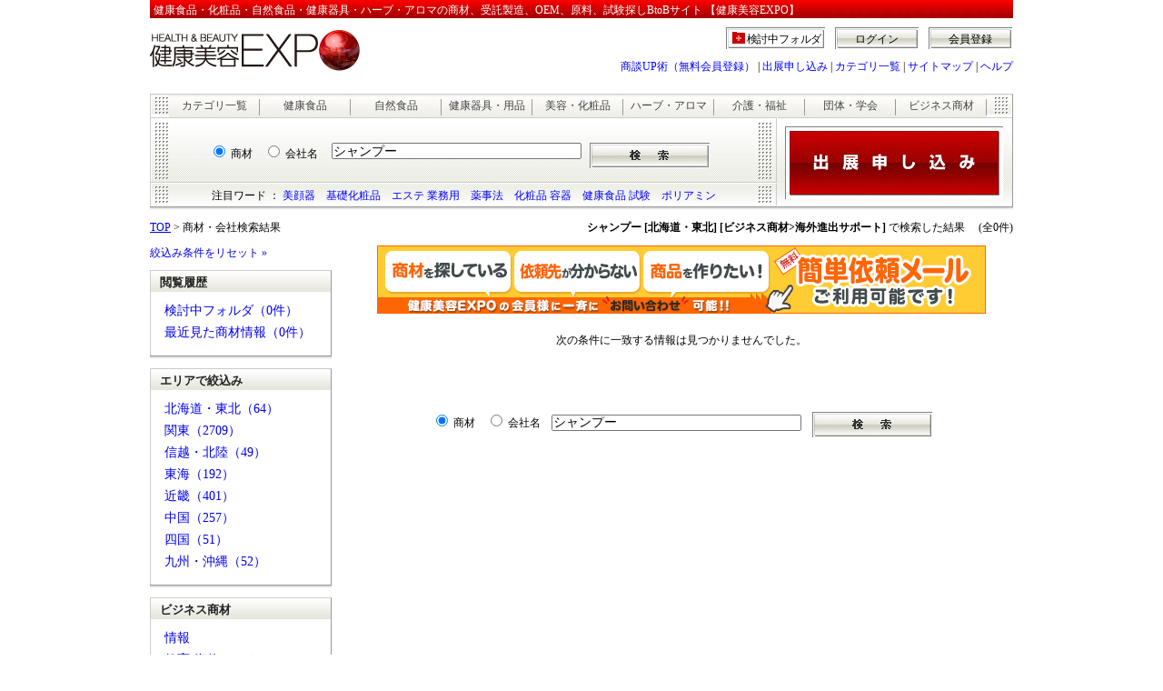

--- FILE ---
content_type: text/html; charset=UTF-8
request_url: https://www.e-expo.net/search_keyword/search.php?target=0&query=%E3%82%B7%E3%83%A3%E3%83%B3%E3%83%97%E3%83%BC&nararea=1&CategoryName_5=999%2F18%2F0%2F0%2F0
body_size: 22640
content:
 <link rel="stylesheet" href="https://maxcdn.bootstrapcdn.com/font-awesome/4.4.0/css/font-awesome.min.css">
   <!DOCTYPE HTML PUBLIC "-//W3C//DTD HTML 4.01 Transitional//EN"
"http://www.w3.org/TR/html4/loose.dtd">
<html lang="ja-JP">
<head>
<meta http-equiv="Content-Type" content="text/html; charset=utf-8">
<title>「シャンプー」の商材・会社検索結果【健康美容EXPO】</title>
<meta name="description" content="「シャンプー」の商材・会社検索結果です。">
<meta name="keywords" content="シャンプー,健康食品,化粧品,美容商材,受託製造,OEM,原料,問屋,仕入れ">
<META HTTP-EQUIV="Content-Style-Type" CONTENT="text/css">
<link href="css/search.css" rel="stylesheet" type="text/css">
<META HTTP-EQUIV="Content-Script-Type" CONTENT="text/javascript">
<script type="JavaScript" src="/item/js/search_form.js"></script>
<script type="text/javascript" src="http://ajax.googleapis.com/ajax/libs/jquery/1.3.2/jquery.min.js"></script>
<script src="/js/bookmark.js" type="text/javascript"></script>
<script src="/js/EditCookie.js" type="text/javascript" charset="utf-8"></script>
<script src="/js/sub_tab/tab.js" type="text/javascript"></script>
<!-- Global site tag (gtag.js) - Google Analytics -->

<script async src="https://www.googletagmanager.com/gtag/js?id=G-8MP60ED4GJ"></script>

<script>
  window.dataLayer = window.dataLayer || [];
  gtag('js', new Date());
  gtag('config', 'G-8MP60ED4GJ');
  function gtag(){
    dataLayer.push(arguments);
  }
</script></head>
<body>
<a name="totop"></a>
<div class="HeaderAll">
	<div class="HeaderArea">
		<h1>健康食品・化粧品・自然食品・健康器具・ハーブ・アロマの商材、受託製造、OEM、原料、試験探しBtoBサイト 【健康美容EXPO】</h1>
		<div class="HeaderMiddle">
			<div class="HeaderMiddleLogo"><a href="/"><img src="/images/Header/expo_logo.jpg" alt="健康美容EXPO" width="240" height="50" title="健康・美容業界のBtoBマッチングサイト「健康美容EXPO」"></a></div>
			<div class="HeaderMiddleAccount">
				<div class="HeaderMiddleAccountOut"><a href="/entry/regist1.html" title="健康美容EXPOの会員登録はこちら">会員登録</a><a href="/login/auth.html" title="ログイン">ログイン</a><a href="/bookmark/" class="BookmarkBt" rel="nofollow">検討中フォルダ</a>
					<div class="Clear">&nbsp;</div>
				</div>
				<div class="HeaderMiddleAccountNavi"><a href="/business_up/" title="健康美容EXPOの会員登録はこちら">商談UP術（無料会員登録）</a>&nbsp;|&nbsp;<a href="/com/index_top.html" title="健康美容EXPOの出展はこちら">出展申し込み</a>&nbsp;|&nbsp;<a href="/item/camap/index.html" title="健康美容EXPOのカテゴリ一覧">カテゴリ一覧</a>&nbsp;|&nbsp;<a href="/sitemap/index.html" title="健康美容EXPOのサイトマップ">サイトマップ</a>&nbsp;|&nbsp;<a href="/help/index.html" title="健康美容EXPOのヘルプ">ヘルプ</a> </div>
		  </div>
		</div>
	</div>
	<div class="Clear">&nbsp;</div>
	<!-- HeaderArea End-->	<div class="SearchArea">
		<div class="SearchArea_Tab">
			<p><a href="/item/camap/index.html" title="健康美容EXPOカテゴリ一覧">カテゴリ一覧</a></p>
			<p><a href="/ca/health.html" title="健康食品カテゴリ一覧">健康食品</a></p>
			<p><a href="/ca/natural.html" title="自然食品カテゴリ一覧">自然食品</a></p>
			<p><a href="/ca/tool.html" title="健康器具・用品カテゴリ一覧">健康器具・用品</a></p>
			<p><a href="/ca/beauty.html" title="美容・化粧品カテゴリ一覧">美容・化粧品</a></p>
			<p><a href="/ca/herb.html" title="ハーブ・アロマカテゴリ一覧">ハーブ・アロマ</a></p>
			<p><a href="/ca/care.html" title="介護・福祉カテゴリ一覧">介護・福祉</a></p>
			<p><a href="/ca/organization.html" title="団体・学会カテゴリ一覧">団体・学会</a></p>
			<p><a href="/ca/other.html" title="ビジネス商材カテゴリ一覧">ビジネス商材</a></p>
		</div>
		<div class="SearchBottom">
			<div class="SearchArea_Left">
				<div class="SearchCategoryArea">
					<form name="search_form" action="/search_keyword/search.php" method="get">
						<div class="ItemSearchTarget">
							<input name="target" type="radio" value="0" id="target0" checked>
							<label for="target0">商材</label>
							&nbsp;&nbsp;
							<input name="target" type="radio" value="1" id="target1">
							<label for="target1">会社名</label>
						</div>
						<div class="ItemSearchKeyword">
							<input name="query" type="text" class="ItemSearchKeywordText" value="シャンプー">
							&nbsp;
							<input name="submit" type="image" src="/images/Search/SearchBt.jpg" alt="検索" align="top">
						</div>
						<input type="hidden" name="cid_1" value="0">
						<input type="hidden" name="cid_2" value="0">
						<input type="hidden" name="CategoryName_5" value="999/18/0/0/0">
					<input type="hidden" name="__ncforminfo" value="iDIBd4Le5dDB7KIZ4PiE4Vl5LllEGAp13cnvquxGvUIAkrZXCUR8nUczUrL-6wUZ28kdug1r4UlMkByz-XU1Id2dCUC8eBLqVWQaCB9PVbIkaydKEpG50cbmDf5lG16vw7wWcf7X18BqRtJhodnYPQ=="/></form>
				</div>
				<div class="Attention">
					<p>注目ワード ： <a href="/ca/beauty001003001001.html">美顔器</a>　<a href="/ca/beauty001001008.html">基礎化粧品</a>　<a href="/ca/beauty001005.html">エステ 業務用</a>　<a href="/contents/low/">薬事法</a>　<a href="/ca/other014.html">化粧品 容器</a>　<a href="/ca/health005.html">健康食品 試験</a>　<a href="/information/polyamine/">ポリアミン</a>
</p>
				</div>
			</div>
			<div class="SearchArea_Right"> <a href="/com/index_top.html" onclick="urchinTracker('_top_exhibition');"><img src="/images/Search/bottan.jpg" alt="健康美容EXPOの出展申し込み" title="健康美容EXPOに出展希望の方はこちら"></a> </div>
	  </div>
	</div><!-- SearchArea End-->
</div><!-- HeaderAll End-->
<div class="Clear">&nbsp;</div>

<!-- ContentsArea Start-->
<div class="ContentsArea">
	<div class="ResultPageArea">
		<div class="ResultPageWord"><a href="/">TOP</a> &gt; 商材・会社検索結果</div>

		<div class="ResultPageCount"><strong>シャンプー [北海道・東北] [ビジネス商材>海外進出サポート]</strong> で検索した結果　
 (全0件)		</div>
		<div class="Clear">&nbsp;</div>
	</div>

	<div class="LeftContents">
		<div class="ResetArea"><a href="/search_keyword/search.php?target=0&amp;query=%E3%82%B7%E3%83%A3%E3%83%B3%E3%83%97%E3%83%BC&amp;CategoryName_5=999%2F18%2F0%2F0%2F0">絞込み条件をリセット&nbsp;&raquo;</a></div>
  <?#	if(file_exists($FreeArea6))	include $FreeArea6;	?>
<?#	if(file_exists($FreeArea7))	include $FreeArea7;	?>

		<div class="LeftContentsInner">
			<div class="TitleBar03">閲覧履歴</div>
			<ul>
				<li><a href="/bookmark/index.html">検討中フォルダ（0件）</a></li>
				<li><a href="/history/index.html">最近見た商材情報（0件）</a></li>
			</ul>
		</div>
		<div class="LeftContentsInner">
			<div class="TitleBar03">エリアで絞込み</div>
			<ul>
				<li><a href="/search_keyword/search.php?target=0&amp;query=%E3%82%B7%E3%83%A3%E3%83%B3%E3%83%97%E3%83%BC&amp;CategoryName_5=999%2F18%2F0%2F0%2F0&amp;nararea=1">北海道・東北（64）</a></li>
				<li><a href="/search_keyword/search.php?target=0&amp;query=%E3%82%B7%E3%83%A3%E3%83%B3%E3%83%97%E3%83%BC&amp;CategoryName_5=999%2F18%2F0%2F0%2F0&amp;nararea=2">関東（2709）</a></li>
				<li><a href="/search_keyword/search.php?target=0&amp;query=%E3%82%B7%E3%83%A3%E3%83%B3%E3%83%97%E3%83%BC&amp;CategoryName_5=999%2F18%2F0%2F0%2F0&amp;nararea=3">信越・北陸（49）</a></li>
				<li><a href="/search_keyword/search.php?target=0&amp;query=%E3%82%B7%E3%83%A3%E3%83%B3%E3%83%97%E3%83%BC&amp;CategoryName_5=999%2F18%2F0%2F0%2F0&amp;nararea=4">東海（192）</a></li>
				<li><a href="/search_keyword/search.php?target=0&amp;query=%E3%82%B7%E3%83%A3%E3%83%B3%E3%83%97%E3%83%BC&amp;CategoryName_5=999%2F18%2F0%2F0%2F0&amp;nararea=5">近畿（401）</a></li>
				<li><a href="/search_keyword/search.php?target=0&amp;query=%E3%82%B7%E3%83%A3%E3%83%B3%E3%83%97%E3%83%BC&amp;CategoryName_5=999%2F18%2F0%2F0%2F0&amp;nararea=6">中国（257）</a></li>
				<li><a href="/search_keyword/search.php?target=0&amp;query=%E3%82%B7%E3%83%A3%E3%83%B3%E3%83%97%E3%83%BC&amp;CategoryName_5=999%2F18%2F0%2F0%2F0&amp;nararea=7">四国（51）</a></li>
				<li><a href="/search_keyword/search.php?target=0&amp;query=%E3%82%B7%E3%83%A3%E3%83%B3%E3%83%97%E3%83%BC&amp;CategoryName_5=999%2F18%2F0%2F0%2F0&amp;nararea=8">九州・沖縄（52）</a></li>
			</ul>
		</div>
		<div class="LeftContentsInner">
			<div class="TitleBar03">ビジネス商材</div>
			<ul>
 				<li><a href="/search_keyword/search.php?target=0&amp;query=%E3%82%B7%E3%83%A3%E3%83%B3%E3%83%97%E3%83%BC&amp;nararea=1&amp;CategoryName_5=999%2F1%2F0%2F0%2F0">情報</a></li>
				<li><a href="/search_keyword/search.php?target=0&amp;query=%E3%82%B7%E3%83%A3%E3%83%B3%E3%83%97%E3%83%BC&amp;nararea=1&amp;CategoryName_5=999%2F2%2F0%2F0%2F0">教育(資格・スクール)</a></li>
				<li><a href="/search_keyword/search.php?target=0&amp;query=%E3%82%B7%E3%83%A3%E3%83%B3%E3%83%97%E3%83%BC&amp;nararea=1&amp;CategoryName_5=999%2F3%2F0%2F0%2F0">出版</a></li>
				<li><a href="/search_keyword/search.php?target=0&amp;query=%E3%82%B7%E3%83%A3%E3%83%B3%E3%83%97%E3%83%BC&amp;nararea=1&amp;CategoryName_5=999%2F4%2F0%2F0%2F0">物流</a></li>
				<li><a href="/search_keyword/search.php?target=0&amp;query=%E3%82%B7%E3%83%A3%E3%83%B3%E3%83%97%E3%83%BC&amp;nararea=1&amp;CategoryName_5=999%2F5%2F0%2F0%2F0">コンサルティング・企画営業</a></li>
				<li><a href="/search_keyword/search.php?target=0&amp;query=%E3%82%B7%E3%83%A3%E3%83%B3%E3%83%97%E3%83%BC&amp;nararea=1&amp;CategoryName_5=999%2F6%2F0%2F0%2F0">印刷</a></li>
				<li><a href="/search_keyword/search.php?target=0&amp;query=%E3%82%B7%E3%83%A3%E3%83%B3%E3%83%97%E3%83%BC&amp;nararea=1&amp;CategoryName_5=999%2F7%2F0%2F0%2F0">コールセンター</a></li>
				<li><a href="/search_keyword/search.php?target=0&amp;query=%E3%82%B7%E3%83%A3%E3%83%B3%E3%83%97%E3%83%BC&amp;nararea=1&amp;CategoryName_5=999%2F8%2F0%2F0%2F0">ノベルティ</a></li>
				<li><a href="/search_keyword/search.php?target=0&amp;query=%E3%82%B7%E3%83%A3%E3%83%B3%E3%83%97%E3%83%BC&amp;nararea=1&amp;CategoryName_5=999%2F9%2F0%2F0%2F0">広告代理店</a></li>
				<li><a href="/search_keyword/search.php?target=0&amp;query=%E3%82%B7%E3%83%A3%E3%83%B3%E3%83%97%E3%83%BC&amp;nararea=1&amp;CategoryName_5=999%2F10%2F0%2F0%2F0">雑貨</a></li>
				<li><a href="/search_keyword/search.php?target=0&amp;query=%E3%82%B7%E3%83%A3%E3%83%B3%E3%83%97%E3%83%BC&amp;nararea=1&amp;CategoryName_5=999%2F11%2F0%2F0%2F0">予約システム／POSシステム</a></li>
				<li><a href="/search_keyword/search.php?target=0&amp;query=%E3%82%B7%E3%83%A3%E3%83%B3%E3%83%97%E3%83%BC&amp;nararea=1&amp;CategoryName_5=999%2F12%2F0%2F0%2F0">イベント（展示会）関連</a></li>
				<li><a href="/search_keyword/search.php?target=0&amp;query=%E3%82%B7%E3%83%A3%E3%83%B3%E3%83%97%E3%83%BC&amp;nararea=1&amp;CategoryName_5=999%2F13%2F0%2F0%2F0">販促（パンフレット・リーフレット・販促物等）</a></li>
				<li><a href="/search_keyword/search.php?target=0&amp;query=%E3%82%B7%E3%83%A3%E3%83%B3%E3%83%97%E3%83%BC&amp;nararea=1&amp;CategoryName_5=999%2F14%2F0%2F0%2F0">容器・パッケージ</a></li>
				<li><a href="/search_keyword/search.php?target=0&amp;query=%E3%82%B7%E3%83%A3%E3%83%B3%E3%83%97%E3%83%BC&amp;nararea=1&amp;CategoryName_5=999%2F15%2F0%2F0%2F0">ホームページ制作・LP制作</a></li>
				<li><a href="/search_keyword/search.php?target=0&amp;query=%E3%82%B7%E3%83%A3%E3%83%B3%E3%83%97%E3%83%BC&amp;nararea=1&amp;CategoryName_5=999%2F16%2F0%2F0%2F0">決済代行</a></li>
				<li><a href="/search_keyword/search.php?target=0&amp;query=%E3%82%B7%E3%83%A3%E3%83%B3%E3%83%97%E3%83%BC&amp;nararea=1&amp;CategoryName_5=999%2F17%2F0%2F0%2F0">オフィス移転</a></li>
				<li><a href="/search_keyword/search.php?target=0&amp;query=%E3%82%B7%E3%83%A3%E3%83%B3%E3%83%97%E3%83%BC&amp;nararea=1&amp;CategoryName_5=999%2F18%2F0%2F0%2F0">海外進出サポート</a></li>
				<li><a href="/search_keyword/search.php?target=0&amp;query=%E3%82%B7%E3%83%A3%E3%83%B3%E3%83%97%E3%83%BC&amp;nararea=1&amp;CategoryName_5=999%2F19%2F0%2F0%2F0">English</a></li>
				<li><a href="/search_keyword/search.php?target=0&amp;query=%E3%82%B7%E3%83%A3%E3%83%B3%E3%83%97%E3%83%BC&amp;nararea=1&amp;CategoryName_5=999%2F20%2F0%2F0%2F0">中文 [Chinese]</a></li>
				<li><a href="/search_keyword/search.php?target=0&amp;query=%E3%82%B7%E3%83%A3%E3%83%B3%E3%83%97%E3%83%BC&amp;nararea=1&amp;CategoryName_5=999%2F21%2F0%2F0%2F0">デザイン</a></li>
				<li><a href="/search_keyword/search.php?target=0&amp;query=%E3%82%B7%E3%83%A3%E3%83%B3%E3%83%97%E3%83%BC&amp;nararea=1&amp;CategoryName_5=999%2F22%2F0%2F0%2F0">コピーライティング</a></li>
				<li><a href="/search_keyword/search.php?target=0&amp;query=%E3%82%B7%E3%83%A3%E3%83%B3%E3%83%97%E3%83%BC&amp;nararea=1&amp;CategoryName_5=999%2F23%2F0%2F0%2F0">サンプリング</a></li>
				<li><a href="/search_keyword/search.php?target=0&amp;query=%E3%82%B7%E3%83%A3%E3%83%B3%E3%83%97%E3%83%BC&amp;nararea=1&amp;CategoryName_5=999%2F24%2F0%2F0%2F0">アンケート＆市場調査</a></li>
				<li><a href="/search_keyword/search.php?target=0&amp;query=%E3%82%B7%E3%83%A3%E3%83%B3%E3%83%97%E3%83%BC&amp;nararea=1&amp;CategoryName_5=999%2F25%2F0%2F0%2F0">モニター施策</a></li>
			</ul>
		</div>
		<div class="LeftContentsInner">
			<div class="TitleBar03">その他のカテゴリ</div>
			<ul>
				<li><a href="/search_keyword/search.php?target=0&amp;query=%E3%82%B7%E3%83%A3%E3%83%B3%E3%83%97%E3%83%BC&amp;nararea=1&amp;CategoryName_5=1%2F0%2F0%2F0%2F0">健康食品（2024）</a></li>
				<li><a href="/search_keyword/search.php?target=0&amp;query=%E3%82%B7%E3%83%A3%E3%83%B3%E3%83%97%E3%83%BC&amp;nararea=1&amp;CategoryName_5=4%2F0%2F0%2F0%2F0">美容・化粧品（1409）</a></li>
				<li><a href="/search_keyword/search.php?target=0&amp;query=%E3%82%B7%E3%83%A3%E3%83%B3%E3%83%97%E3%83%BC&amp;nararea=1&amp;CategoryName_5=2%2F0%2F0%2F0%2F0">自然食品（146）</a></li>
				<li><a href="/search_keyword/search.php?target=0&amp;query=%E3%82%B7%E3%83%A3%E3%83%B3%E3%83%97%E3%83%BC&amp;nararea=1&amp;CategoryName_5=3%2F0%2F0%2F0%2F0">健康器具・用品（315）</a></li>
				<li><a href="/search_keyword/search.php?target=0&amp;query=%E3%82%B7%E3%83%A3%E3%83%B3%E3%83%97%E3%83%BC&amp;nararea=1&amp;CategoryName_5=5%2F0%2F0%2F0%2F0">ハーブ・アロマ（263）</a></li>
				<li><a href="/search_keyword/search.php?target=0&amp;query=%E3%82%B7%E3%83%A3%E3%83%B3%E3%83%97%E3%83%BC&amp;nararea=1&amp;CategoryName_5=7%2F0%2F0%2F0%2F0">介護・福祉（64）</a></li>
				<li><a href="/search_keyword/search.php?target=0&amp;query=%E3%82%B7%E3%83%A3%E3%83%B3%E3%83%97%E3%83%BC&amp;nararea=1&amp;CategoryName_5=6%2F0%2F0%2F0%2F0">団体・学会（8）</a></li>
				<li><a href="/search_keyword/search.php?target=0&amp;query=%E3%82%B7%E3%83%A3%E3%83%B3%E3%83%97%E3%83%BC&amp;nararea=1&amp;CategoryName_5=999%2F0%2F0%2F0%2F0">ビジネス商材（268）</a></li>
			</ul>
		</div>

		<div class="ResetArea"><a href="/search_keyword/search.php?target=0&amp;query=%E3%82%B7%E3%83%A3%E3%83%B3%E3%83%97%E3%83%BC&amp;CategoryName_5=999%2F18%2F0%2F0%2F0">絞込み条件をリセット&nbsp;&raquo;</a></div>


	</div>

	<div class="RightContents">
 

		<div class="BannerArea">
			<div class="BannerImg"><a href="%2Fanken2%2F" target="_self"><img src="/pix_banner/015907/0027/簡単依頼メール2.jpg" alt=""></a></div>
		</div>
		<div class="Clear">&nbsp;</div>

		<div class="tabArea">
 次の条件に一致する情報は見つかりませんでした。		</div><!-- /ItemArea -->

		<div class="FooterSearchArea">
			<form name="search_form" action="/search_keyword/search.php" method="get">
				<input name="target" type="radio" value="0" id="targetb0" checked>
				<label for="targetb0">商材</label>
				&nbsp;&nbsp;
				<input name="target" type="radio" value="1" id="targetb1">
				<label for="targetb1">会社名</label>
				&nbsp;&nbsp;
				<input name="query" type="text" class="ItemSearchKeywordText" value="シャンプー">
				&nbsp;&nbsp;
				<input name="submit" type="image" src="/images/Search/SearchBt.jpg" alt="検索" align="top">
				<input type="hidden" name="cid_1" value="0">
				<input type="hidden" name="cid_2" value="0">
				<input type="hidden" name="CategoryName_5" value="999/18/0/0/0">			<input type="hidden" name="__ncforminfo" value="iDIBd4Le5dDB7KIZ4PiE4Vl5LllEGAp1kTcBvMjfTQjHUodxbKcQbUGblsukckrLFBK-dhjhGG9ebMwhq6kykPeHOCKgcNUEWJIclDF-VfDZLNMWE9s0GmZ4LKgxZBway_v886i81lIngHsKlBDEQw=="/></form>
		</div>
	</div><!-- LeftContents End-->


	<div class="Clear">&nbsp;</div>
</div><!-- ContentsArea End-->
<noscript>
<div class="Noscript">JavaScript機能が無効になっています。正常に動作できないページがあります。<br>
	ご使用のWEBブラウザのオプションでJavaScript機能を有効にしてください。</div>
</noscript>
<!-- FooterArea Start-->
<div class="FooterArea">
 <div class="FooterAttHead">■注目カテゴリ</div>
 <div class="FooterAttContainer"> <a href="/ca/beauty001001009.html">スキンケア</a>&nbsp; <a href="/ca/beauty001001011.html">男性化粧品（メンズコスメ）</a>&nbsp; <a href="/ca/health001001.html">サプリメント</a>&nbsp; <a href="/ca/health001001001.html">機能性成分</a>&nbsp; <a href="/ca/beauty001005001.html">エステ機器</a>&nbsp; <a href="/ca/care001.html">介護食品</a>&nbsp; <a href="/ca/beauty001001008.html">基礎化粧品</a>&nbsp; <a href="/ca/health001006002002.html">青ミカン(青みかん)</a>&nbsp; <a href="/ca/health002003003.html">青汁(トクホ)</a>&nbsp; <a href="/ca/health001009001.html">アガリクス</a>&nbsp; <a href="/ca/health001001007002.html">コエンザイム</a>&nbsp; <a href="/ca/health001001001020.html">コラーゲン</a>&nbsp; <a href="/ca/health001016.html">ダイエット</a>&nbsp; <a href="/ca/beauty001005.html">エステ・サロン・スパ向け</a>&nbsp; <a href="/ca/health001005001.html">大麦若葉</a>&nbsp; <a href="/ca/health001001001002.html">アルファリポ酸(αリポ酸)</a>&nbsp; <a href="/ca/health001001004006.html">ピクノジェノール</a>&nbsp; <a href="/ca/natural001003002.html">黒酢</a>&nbsp; <a href="/ca/health001015.html">特定保健用食品(トクホ)</a>&nbsp; <a href="/ca/tool001007005.html">医療機器（ゲルマニウム）</a>&nbsp; <a href="/ca/tool001018003.html">炭酸泉</a>&nbsp; <a href="/ca/health001001003.html">プロテイン</a>&nbsp; <a href="/ca/health001006002039.html">ブルーベリー</a>&nbsp; <a href="/ca/natural001006005001.html">豆乳</a>&nbsp; <a href="/ca/natural001005006.html">寒天</a>&nbsp; <a href="/ca/care003001.html">車椅子</a>&nbsp; <a href="/shiire/index.html">仕入れ</a>&nbsp;</div>
 <div class="FooterAttHead">■注目コンテンツ</div>
 <div class="FooterAttContainer"> <a href="/ca/other016.html">決済代行</a>&nbsp; <a href="/ca/other006.html">印刷</a>&nbsp; <a href="/ca/health003.html">健康食品の製造(受託製造)</a>&nbsp; <a href="/ca/beauty001001.html">化粧品</a>&nbsp; <a href="/information/health/special01_01.html">肉体疲労の対策</a>&nbsp; <a href="/information/beauty/special02_01.html">肌のたるみ!そのメカニズムを解明</a>&nbsp; <a href="/ca/health004.html">健康食品の機器設備</a>&nbsp; <a href="https://news.e-expo.net/">健康美容EXPOニュース</a>&nbsp;</div>
 <p class="FooterParagraph"><a href="/ca/health.html">健康食品</a> │<a href="/ca/natural.html">自然食品</a> │<a href="/ca/tool.html">健康用品・器具</a> │ <a href="/ca/beauty.html">美容</a> │ <a href="/ca/herb.html">ハーブ・アロマ</a> │ <a href="/ca/organization.html">団体・学会</a> │ <a href="/ca/care.html">介護・福祉</a> │ <a href="/ca/other.html">ビジネス商材</a></p>
 <div class="FooterLinks"> <a href="/">ホーム</a>&nbsp;&nbsp;|&nbsp;&nbsp; <a href="/press/index.html">プレスリリース</a>&nbsp;&nbsp;|&nbsp;&nbsp; <a href="/sitemap/index.html">サイトマップ</a>&nbsp;&nbsp;|&nbsp;&nbsp; <a href="https://www.zenken.co.jp/company/company-overview">Zenken株式会社　会社概要</a>&nbsp;&nbsp;|&nbsp;&nbsp; <a href="https://www.zenken.co.jp/recruit/">求人情報</a>&nbsp;&nbsp;|&nbsp;&nbsp; <a href="/help/index.html">ヘルプ</a><br>
 <a href="https://www.zenken.co.jp/privacypolicy/cookie/">Cookieポリシー</a> &nbsp;&nbsp;|&nbsp;&nbsp; <a href="/agreement/agree_eexpo.html">利用規約</a>&nbsp;&nbsp;|&nbsp;&nbsp; <a href="https://www.zenken.co.jp/privacypolicy/">個人情報保護ポリシー</a>&nbsp;&nbsp;|&nbsp;&nbsp; <a href="/q/contact2/contact.php">お問合わせ</a>&nbsp;&nbsp;|&nbsp;&nbsp; <a href="/q/press/entry.php">プレスリリース・ニュース受付</a> </div>
 <div class="FooterFreeDial"> <a href="/q/contact2/contact.php"><img src="/item/img/Footer/free_call.gif" alt="健康業界・美容業界に関連するご意見・ご相談はお気軽に"></a> </div>
 <div class="FooterCopy">Copyright&copy; 2005-2023 <a href="/">健康美容EXPO</a>　[<strong>Zenken株式会社</strong>]　All Rights Reserved.</div>
</div>
<script type="text/javascript">
var gaJsHost = (("https:" == document.location.protocol) ? "https://ssl." : "http://www.");
document.write(unescape("%3Cscript src='" + gaJsHost + "google-analytics.com/ga.js' type='text/javascript'%3E%3C/script%3E"));
</script>
<script type="text/javascript">
try {
var pageTracker = _gat._getTracker("UA-96762-1");
pageTracker._trackPageview();
} catch(err) {}
</script>
<!-- Global site tag (gtag.js) - Google Analytics -->
<script async src="https://www.googletagmanager.com/gtag/js?id=G-8MP60ED4GJ"></script>
<script>
  window.dataLayer = window.dataLayer || [];
  gtag('js', new Date());

  gtag('config', 'G-8MP60ED4GJ');
  function gtag(){
    dataLayer.push(arguments);
  }
</script>


<!-- FooterArea End-->
</body>
</html>


--- FILE ---
content_type: application/javascript
request_url: https://www.e-expo.net/item/js/search_form.js
body_size: 2866
content:
c1_id   = ["0",  "1",  "2",  "3",  "4",  "5",  "7",  "6",  "999"];
c1_name = ["すべて", "健康食品", "自然食品", "健康器具・用品", "美容・化粧品", "ハーブ・アロマ", "介護・福祉", "団体・学会", "その他"]


c2_id = [ ];
c2_id["0"]   = [ "0" ];
c2_id["1"]   = [ "0","1","2","3","4","5","6","7","8","999" ];
c2_id["2"]   = [ "0","1","2","3","4","6","5","7","8","999" ];
c2_id["3"]   = [ "0","1","6","2","3","4","5","999" ];
c2_id["4"]   = [ "0","1","2","3","7","4","5","6","999" ];
c2_id["5"]   = [ "0","1","2","3","4","5","6","999" ];
c2_id["7"]   = [ "0","1","2","3","4","5","999" ];
c2_id["6"]   = [ "0","1" ];
c2_id["999"] = [ "0","10","15","1","2","3","4","5","6","7","8","9","11","12","14","13","16" ];

c2_name = [ ];
c2_name["0"]     =[ "すべて" ],
c2_name["1"]     =[ "すべて","製品","原料","製造(受託、OEM)","機器・設備","試験・分析（CRO）","ペット","講演依頼","問屋","その他" ];
c2_name["2"]     =[ "すべて","製品","原料","製造(受託製造、OEM)","機器・設備","試験・分析","ペット","講演依頼","問屋","その他" ];
c2_name["3"]     =[ "すべて","製品","原料","製造(受託製造、OEM)","問屋","試験・分析","講演依頼","その他" ];
c2_name["4"]     =[ "すべて","製品","原料","製造(受託製造、OEM)","機器・設備","問屋","試験・分析","講演依頼","その他" ];
c2_name["5"]     =[ "すべて","製品","原料","製造(受託製造、OEM)","問屋","ペット","講演依頼","その他" ];
c2_name["7"]     =[ "すべて","介護食品","介護ベッド・介護ベッド関連","車椅子（いす）・車いす関連","介護用品・福祉器具","リハビリ・介護予防","その他" ];
c2_name["6"]     =[ "すべて","団体・学会・研究機関・協会" ];
c2_name["999"]   =[ "すべて","雑貨","ホームページ製作","情報","教育(資格・スクール)","出版","物流","コンサルティング","印刷","コールセンター","ノベルティ","広告代理店","システム","イベント（展示会）関連","容器・パッケージ","販促","決済代行" ];

function SetCategory(select_c1, select_c2){
	for (var i=0;i<c1_id.length;i++){
		document.search_form.cid_1.options[i] = new Option(c1_name[i],c1_id[i]);
		if(c1_id[i]==select_c1){
			document.search_form.cid_1.options[i].selected = true;
			SetC2(select_c1, select_c2)
		}
	}
}

function SetC2(select_c1,select_c2){
	len = document.search_form.cid_2.options.length;
	for ( var j=len; j>=0; j-- ){
		document.search_form.cid_2.options[j] = null;
	}
	for ( var k=0;k<c2_id[select_c1].length;k++ ){
		document.search_form.cid_2.options[k] = new Option(c2_name[select_c1][k], c2_id[select_c1][k]);
		if(c2_id[select_c1][k]==select_c2){
			document.search_form.cid_2.options[k].selected = true;
		}
	}
}
